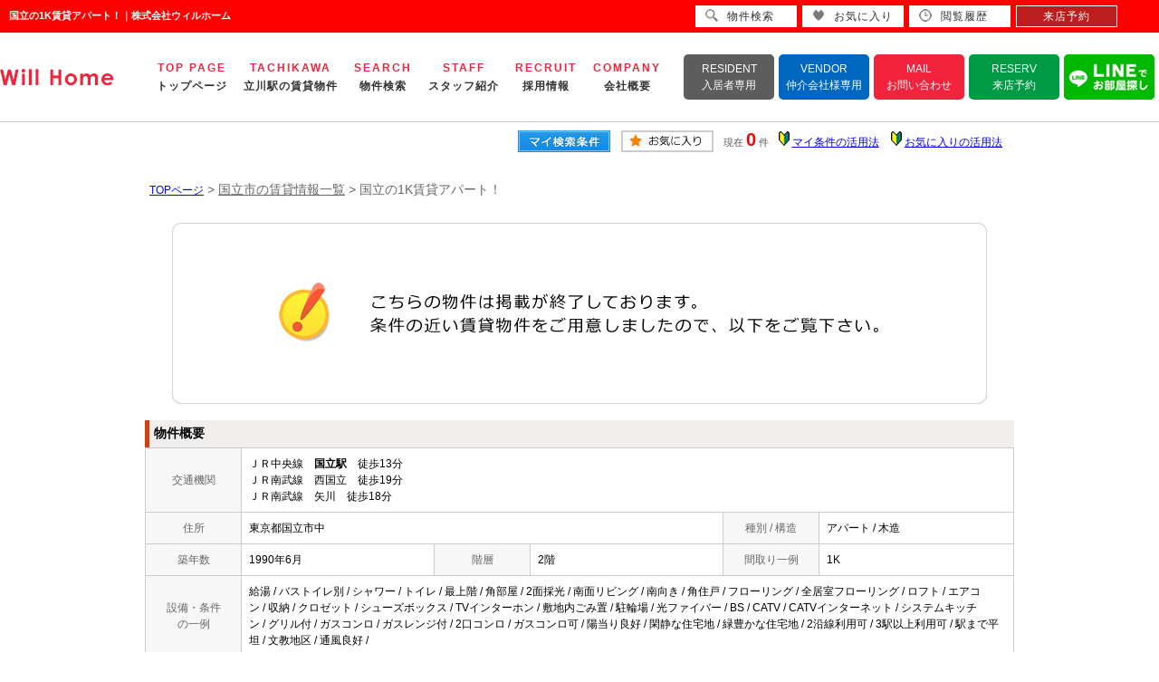

--- FILE ---
content_type: text/html; charset=Shift_JIS
request_url: https://www.willhome-tachikawa.com/s_r_27333/
body_size: 5314
content:
<html>
<head>
<!-- Google Tag Manager -->
<script>(function(w,d,s,l,i){w[l]=w[l]||[];w[l].push({'gtm.start':
new Date().getTime(),event:'gtm.js'});var f=d.getElementsByTagName(s)[0],
j=d.createElement(s),dl=l!='dataLayer'?'&l='+l:'';j.async=true;j.src=
'https://www.googletagmanager.com/gtm.js?id='+i+dl;f.parentNode.insertBefore(j,f);
})(window,document,'script','dataLayer','GTM-MPR2LS7');</script>
<!-- End Google Tag Manager -->
<meta http-equiv="Content-Type" content="text/html; charset=Shift_JIS">
<meta http-equiv="Content-Script-Type" content="text/javascript">
<meta http-equiv="Content-Style-Type" content="text/css">
<title>国立の1K賃貸アパート！｜株式会社ウィルホーム</title>

<meta name="description" content="国立の1K賃貸アパート！立川の賃貸アパートなら株式会社ウィルホームまでお気軽にご相談ください。">

<meta name="keywords" content="国立,賃貸,アパート,1K,株式会社ウィルホーム">

<link rel="stylesheet" href="/css/base.css" type="text/css">
<link rel="stylesheet" href="/css/common.css" type="text/css">
<!--Fonticon start !!no touch!!-->
<link href="https://use.fontawesome.com/releases/v5.0.13/css/all.css" rel="stylesheet">
<!--Fonticon end !!no touch!!-->
<script src="/analysis/analyze_js.php" type="text/javascript"></script>
<meta name="viewport" content="width=1200">
<meta http-equiv="X-UA-Compatible" content="IE=edge">
<script type="text/javascript" src="/js/smart.js"></script>
<!--メインメニュー展開 start-->
<link href="/css/h_menu.css" rel="stylesheet">
<link rel="icon" href="/favicon.ico">
<script src="//ajax.googleapis.com/ajax/libs/jquery/1.9.1/jquery.min.js"></script>
<script src="/js/h_menu.js"></script>
<!--メインメニュー展開 ここまで-->
<link rel="stylesheet" href="/thumbnail.css" type="text/css">
<script type="text/javascript" src="http://code.jquery.com/jquery-1.10.2.min.js"></script>
<script type="text/javascript" src="/js/jQueryAutoHeight.js"></script>
<script type="text/javascript">
	jQuery(function($){
	    $('.rireki_block ul').autoHeight({column:5});
	});
</script>
<script type="text/javascript" src="/js/search_new.js"></script>
<script type="text/javascript" src="/js/thumbnail.js"></script>

<script type="text/javascript" src="http://maps.google.com/maps/api/js?key=AIzaSyDug9shDbauqRkUdIY4hKE7nTfDD67ORDg&sensor=false&libraries=panoramio"></script>
<script type="text/javascript" src="/js/google_map.js"></script>
<script type="text/javascript">
var lat = 35.6938975;
var lng = 139.4390049;
var icon = "/img/gicon1.gif";
var shadow = "http://maps.google.co.jp/mapfiles/ms/icons/msmarker.shadow.png";
var title = "";
$(function() {
	initialize_map();
	panoramio_set();
	$('#mail_conf').click(function(){
		$('#mail_conf_form').submit();
		return false;
	});
});
</script>

<!-- #5781 問合せ用 -->
<script src="http://ajax.googleapis.com/ajax/libs/jquery/1.7/jquery.min.js"></script>
<script defer src="/js/rooms_inquiry.js"></script>
<script type="text/javascript">
function MailSubmit() {
	return rooms.inquiry.check();
}
</script>
<!-- /#5781 問合せ用 -->
<script src="/js/jquery.1.5.2.min.js" type="text/javascript" charset="utf-8"></script>
<script src="/js/jquery.cookie.js" type="text/javascript" charset="UTF-8"></script>
<script src="/js/change_mode.js" type="text/javascript" charset="utf-8"></script>
<script type="text/javascript" src="/js/smart.js"></script>
</head>
<body>
<!-- Google Tag Manager (noscript) -->
<noscript><iframe src="https://www.googletagmanager.com/ns.html?id=GTM-MPR2LS7"
height="0" width="0" style="display:none;visibility:hidden"></iframe></noscript>
<!-- End Google Tag Manager (noscript) -->



<div align="center"><h1>国立の1K賃貸アパート！｜株式会社ウィルホーム</h1></div>

	<span id="view_smart"><a href="/s_r_27333/" id="show_smart"><img src="/img/sh.jpg"></a></span>
	<span id="view_pc"><a href="/index.html" id="show_pc">PC</a></span>

<!--header -->
<div class="h_wrap">
 <a class="h_logo" href="/index.html"><img src="/img/renewal/common/header/h_logo.jpg" alt="立川でのお部屋探しはウィルホームへ"></a>
 <div class="h_right">
  <ul class="h_nav">
   <li><a href="/index.html">TOP PAGE<br><span>トップページ</span></a></li>
   <li><a href="/list/1-3/0-243/">TACHIKAWA<br><span>立川駅の賃貸物件</span></a></li>
   <li><a href="/search.php">SEARCH<br><span>物件検索</span></a></li>
   <li><a href="/staff/">STAFF<br><span>スタッフ紹介</span></a></li>
   <li><a href="/recruit/">RECRUIT<br><span>採用情報</span></a></li>
   <li><a href="/company/">COMPANY<br><span>会社概要</span></a></li>
  </ul>
  <ul class="h_btn">
   <li><a href="/customer/" target="_blank">RESIDENT<br><span>入居者専用</span></a></li>
   <li><a href="/pdf/" target="_blank">VENDOR<br><span>仲介会社様専用</span></a></li>
   <li><a href="/inquiry.php">MAIL<br><span>お問い合わせ</span></a></li>
   <li><a href="http://chat.willhome-tachikawa.com/reserve_regist/" target="_blank">RESERV<br><span>来店予約</span></a></li>
   <li><a href="/line/" target="_blank"><img src="/img/h_line_btn.png" alt="LINEでお部屋探し"></a></li>
  </ul>
 </div>
</div>

<!--header end -->


<div class="container">
<a name="top"></a>
<table width="960" border="0" align="center" cellpadding="5" cellspacing="0">
    <tr>
        <td height="28"><table width="550" align="right" cellpadding="2" cellspacing="2">
          <tr>
            <td align="center"><a href="../my_search.php"><img src="../img/sho-my.png" /></a></td>
            <td align="center"><a href="../favorite.php"><img src="../img/sho-kento-l.png" /></a></td>
            <td align="center"><font class="f11g">現在</font> <font class="f-kensu">0</font> <font class="f11g">件</font></td>
            <td align="center"><img src="../img/wakaba.gif" /> <a href="../mysearch/index.html" target="_blank">マイ条件の活用法</a></td>
            <td align="center"><img src="../img/wakaba.gif" /> <a href="../favorite/index.html" target="_blank">お気に入りの活用法</a></td>
          </tr>
        </table></td>
  </tr>
  <tr>
    <td align="left"><p class="pan"><a href="/">TOPページ</a> > <a href="/list/1-4/0-707/"><font class="pan">国立市の賃貸情報一覧</font></a> > <font class="pan"> 国立の1K賃貸アパート！</font></p></td>
  </tr>
</table>
<table width="960" border="0" cellspacing="0" align="center">
  <tr>
  <td align="center"><!--form name="form1" method="get" action="../mail.php" onSubmit="return countCheck()"-->
    <table width="960" border="0" align="center" cellpadding="0" cellspacing="0">
  <tr>
    <td height="28" align="center" valign="top"><div align="center"><br />
      <img src="/img/closed.jpg" /><br />
      <br />
    </div>
      <table width="960" border="0" align="center" cellpadding="0" cellspacing="0">
        <tr>
          <td height="30" class="sho_title"><h3>物件概要</h3></td>
        </tr>
      </table>
      <table width="960" border="0" align="center" cellpadding="8" cellspacing="0" class="sho_koumoku">
        <tr bgcolor="#FFFFFF">
          <th width="10%" height="20" align="center" scope="row">交通機関</th>
          <td height="20" colspan="5">ＪＲ中央線　<strong>国立駅</strong>　徒歩13分<br />
             
            ＪＲ南武線　西国立　徒歩19分 <br />
            
             
            ＪＲ南武線　矢川　徒歩18分 <br />
            
            <!-- 
            -　-　徒歩18分 <br />
            -->
            <!-- 
            -　-　-
            --></td>
        </tr>
        <tr>
          <th width="10%" height="20" align="center" scope="row">住所</th>
          <td height="20" colspan="3">東京都国立市中</td>
          <th width="10%" height="20" align="center" scope="row">種別 / 構造</th>
          <td width="20%" height="20">アパート / 木造
            <!--東京都国立市中2丁目--></td>
        </tr>
        <tr>
          <th height="20" align="center" scope="row">築年数</th>
          <td width="20%" height="20">1990年6月</td>
          <th width="10%" height="20" align="center" scope="row">階層</th>
          <td width="20%" height="20">2階</td>
          <th height="20" align="center" scope="row">間取り一例</th>
          <td height="20">1K</td>
        </tr>
        <tr>
          <th height="20" align="center" scope="row">設備・条件<br />
            の一例</th>
          <td height="20" colspan="5">給湯&nbsp;/&nbsp;バストイレ別&nbsp;/&nbsp;シャワー&nbsp;/&nbsp;トイレ&nbsp;/&nbsp;最上階&nbsp;/&nbsp;角部屋&nbsp;/&nbsp;2面採光&nbsp;/&nbsp;南面リビング&nbsp;/&nbsp;南向き&nbsp;/&nbsp;角住戸&nbsp;/&nbsp;フローリング&nbsp;/&nbsp;全居室フローリング&nbsp;/&nbsp;ロフト&nbsp;/&nbsp;エアコン&nbsp;/&nbsp;収納&nbsp;/&nbsp;クロゼット&nbsp;/&nbsp;シューズボックス&nbsp;/&nbsp;TVインターホン&nbsp;/&nbsp;敷地内ごみ置&nbsp;/&nbsp;駐輪場&nbsp;/&nbsp;光ファイバー&nbsp;/&nbsp;BS&nbsp;/&nbsp;CATV&nbsp;/&nbsp;CATVインターネット&nbsp;/&nbsp;システムキッチン&nbsp;/&nbsp;グリル付&nbsp;/&nbsp;ガスコンロ&nbsp;/&nbsp;ガスレンジ付&nbsp;/&nbsp;2口コンロ&nbsp;/&nbsp;ガスコンロ可&nbsp;/&nbsp;陽当り良好&nbsp;/&nbsp;閑静な住宅地&nbsp;/&nbsp;緑豊かな住宅地&nbsp;/&nbsp;2沿線利用可&nbsp;/&nbsp;3駅以上利用可&nbsp;/&nbsp;駅まで平坦&nbsp;/&nbsp;文教地区&nbsp;/&nbsp;通風良好&nbsp;/&nbsp;</td>
        </tr>
      </table>

<div class="koda_list_wrap">
  <div class="sho_title2"><h3>こだわり条件から国立市の物件を探す</h3></div>
  <div class="area_zokusei_link"><ul><li><a href="/list/1-4-6/0-707-1_1/">国立市+給湯</a></li><li><a href="/list/1-4-6/0-707-1_2/">国立市+バストイレ別</a></li><li><a href="/list/1-4-6/0-707-1_4/">国立市+シャワー</a></li><li><a href="/list/1-4-6/0-707-1_525/">国立市+トイレ</a></li><li><a href="/list/1-4-6/0-707-6_17/">国立市+システムキッチン</a></li><li><a href="/list/1-4-6/0-707-6_25/">国立市+グリル付</a></li><li><a href="/list/1-4-6/0-707-6_234/">国立市+ガスコンロ</a></li><li><a href="/list/1-4-6/0-707-6_235/">国立市+ガスレンジ付</a></li><li><a href="/list/1-4-6/0-707-6_236/">国立市+2口コンロ</a></li><li><a href="/list/1-4-6/0-707-6_492/">国立市+ガスコンロ可</a></li><li><a href="/list/1-4-6/0-707-2_26/">国立市+最上階</a></li><li><a href="/list/1-4-6/0-707-2_29/">国立市+角部屋</a></li><li><a href="/list/1-4-6/0-707-2_30/">国立市+2面採光</a></li><li><a href="/list/1-4-6/0-707-2_60/">国立市+南面リビング</a></li><li><a href="/list/1-4-6/0-707-2_203/">国立市+南向き</a></li><li><a href="/list/1-4-6/0-707-2_206/">国立市+角住戸</a></li><li><a href="/list/1-4-6/0-707-3_81/">国立市+フローリング</a></li><li><a href="/list/1-4-6/0-707-3_83/">国立市+全居室フローリング</a></li><li><a href="/list/1-4-6/0-707-3_85/">国立市+ロフト</a></li><li><a href="/list/1-4-6/0-707-3_490/">国立市+エアコン</a></li><li><a href="/list/1-4-6/0-707-4_109/">国立市+収納</a></li><li><a href="/list/1-4-6/0-707-4_110/">国立市+クロゼット</a></li><li><a href="/list/1-4-6/0-707-4_113/">国立市+シューズボックス</a></li><li><a href="/list/1-4-6/0-707-5_130/">国立市+TVインターホン</a></li><li><a href="/list/1-4-6/0-707-5_135/">国立市+敷地内ごみ置</a></li><li><a href="/list/1-4-6/0-707-5_136/">国立市+駐輪場</a></li><li><a href="/list/1-4-6/0-707-5_140/">国立市+光ファイバー</a></li><li><a href="/list/1-4-6/0-707-5_142/">国立市+BS</a></li><li><a href="/list/1-4-6/0-707-5_143/">国立市+CATV</a></li><li><a href="/list/1-4-6/0-707-5_283/">国立市+CATVインターネット</a></li><li><a href="/list/1-4-6/0-707-8_172/">国立市+陽当り良好</a></li><li><a href="/list/1-4-6/0-707-8_173/">国立市+閑静な住宅地</a></li><li><a href="/list/1-4-6/0-707-8_176/">国立市+緑豊かな住宅地</a></li><li><a href="/list/1-4-6/0-707-8_183/">国立市+2沿線利用可</a></li><li><a href="/list/1-4-6/0-707-8_184/">国立市+3駅以上利用可</a></li><li><a href="/list/1-4-6/0-707-8_188/">国立市+駅まで平坦</a></li><li><a href="/list/1-4-6/0-707-8_198/">国立市+文教地区</a></li><li><a href="/list/1-4-6/0-707-8_430/">国立市+通風良好</a></li><li><a href="/list/1-4-6/0-707-10_375/">国立市+全居室洋室</a></li><li><a href="/list/1-4-6/0-707-11_416/">国立市+室内洗濯置</a></li><li><a href="/list/1-4-6/0-707-11_521/">国立市+室内洗濯機置き場</a></li><li><a href="/list/1-4-6/0-707-12_446/">国立市+礼金1ヶ月</a></li><li><a href="/list/1-4-6/0-707-12_532/">国立市+２Ｆ以上</a></li></ul></div>
</div>

<div class="latest_keyword_wrap">
  <div class="sho_title2"><h3>最近検索した条件一覧</h3></div>
  
</div>

      <br />
      <table width="960" border="0" align="center" cellpadding="5" cellspacing="0" class="sho_head">
        <tr>
          <td height="100" scope="row"><table width="98%" border="0" align="center" cellpadding="10" cellspacing="0">
            <tr>
              <td colspan="3" valign="bottom" scope="row"><img src="/img/hp.gif" alt="ホームページを見てと伝えてください" /></td>
            </tr>
            <tr>
              <td valign="bottom" scope="row"><span class="yachin">株式会社ウィルホーム</span><br />
                <span class="f13b">〒190-0023 <br />
                  東京都立川市柴崎町2-1-5　立川龍生堂ビル４階</span></td>
              <td scope="row"><span class="tel">TEL : 042-521-6330</span><br />
                お問合わせNO：<img src="/img/rhs.gif" /><span class="f13b">33822A</span></td>
              <td scope="row"><p class="f13b">空室情報の確認や詳細を知りたい方<br />
                お問合せはお気軽にお問合せください！</p></td>
            </tr>
          </table>
            <table width="100%" border="0" cellpadding="5" cellspacing="0">
              <tr>
                <td width="260" align="left"></td>
              </tr>
          </table></td>
      </table></td>
  </tr>
  <tr>
    <td height="28" align="right" valign="top">
      <br />
    <input type="hidden" name="sel_room_id2" value="37661" /></td>
  </tr>
  <tr><td><table width="800" border="0" align="center" cellpadding="10" cellspacing="10">
  <tr>
    <td align="right" scope="row"><a href="/favorite.php"><img src="/img/f-fav.jpg" width="260" height="60" /></a></td>
    <td align="left"><a href="/search.php"><img src="/img/f-search.jpg" width="260" height="60" /></a></td>
    <td align="left"><a href="/inquiry.php"><img src="/img/f-inq.jpg" width="260" height="60" /></a></td>
  </tr>
</table></td></tr>
</table>
 
    <!--/form-->
  <tr>
    <td height="30" colspan="2" align="right"><a href="#top">▲ページのTOPへ戻る</a></td>
    </tr>
</table>
<br>
</td>
</tr>
</table>
</div><!--container=end-->


<!--footer -->
    <div class="f_inner">
        <div class="f_left"><a href="/index.html"><img src="/img/renewal/common/footer/f_logo.png" alt="立川でのお部屋探しはウィルホームへ"></a>
            <p>〒190-0023<br>
                東京都立川市柴崎町2-1-5　立川龍生堂ビル４階<br>
                営業時間 10:00～18:30<br>
                定休日 毎週水曜日<br>
                （１月～３月までは無休で営業しております）</p>
            <ul class="f_btn">
                <li><a href="/inquiry.php">MAIL<br><span>お問い合わせ</span></a></li>
                <li><a href="http://chat.willhome-tachikawa.com/reserve_regist/" target="_blank">RESERV<br><span>来店予約</span></a></li>
            </ul>
        </div>
        <div class="f_right">
            <div class="f_part">
                <p>Home</p>
                <ul>
                    <li>・<a href="/index.html">トップページ</a></li>
                    <li>・<a href="/company/">会社概要</a></li>
                    <li>・<a href="/staff/">スタッフ紹介</a></li>
                    <li>・<a href="/voice/">お客様の声</a></li>
                    <li>・<a href="/owner/">オーナー様へ</a></li>
                    <li>・<a href="/recruit/">採用情報</a></li>
                    <li>・<a href="/inquiry.php">お問い合わせ</a></li>
                    <li>・<a href="/pdf/">各種書類ダウンロード</a></li>
                    <li>・<a href="/privacy/">個人情報の取扱いについて</a></li>
                </ul>
            </div>

            <div class="f_part">
                <p>Search</p>
                <ul>
                    <li>・<a href="/search.php">物件検索</a></li>
                    <li>・<a href="/school_list.php">学区検索</a></li>
                    <li>・<a href="/list/1-5/0-1/index.html">アパート</a></li>
                    <li>・<a href="/list/1-5/0-2/index.html">マンション</a></li>
                    <li>・<a href="/list/1-5/0-3/index.html">一戸建て</a></li>
                    <li>・<a href="/list/1-5/0-5/index.html">事務所</a></li>
                    <li>・<a href="/list/1-5/0-4/index.html">テナント</a></li>
                </ul>
            </div>

            <div class="f_part">
                <p>Station</p>
                <ul>
                    <li>・<a href="/list/1-3/0-243/index.html">立川駅の賃貸物件</a></li>
                    <li>・<a href="/list/1-3/0-768/index.html">国立駅の賃貸物件</a></li>
                    <li>・<a href="/list/1-3/0-769/index.html">日野駅の賃貸物件</a></li>
                    <li>・<a href="/list/1-3/0-770/index.html">豊田駅の賃貸物件</a></li>
                </ul>
            </div>

            <div class="f_part">
                <p>Madori</p>
                <ul>
                    <li>・<a href="/list/1-8-8/0-0-1/index.html">1R/1K</a></li>
                    <li>・<a href="/list/1-8-8-8/0-1-2-3/index.html">1K/1DK/1LDK</a></li>
                    <li>・<a href="/list/1-8-8-8/0-4-5-6/index.html">2K/2DK/2LDK</a></li>
                    <li>・<a href="/list/1-8-8-8/0-7-8-9/index.html">3K/3DK/3LDK</a></li>
                    <li>・<a href="/list/1-8-8-8-8/0-10-11-12-13/index.html">4K～</a></li>
                </ul>
            </div>

            <div class="f_part">
                <p>Other</p>
                <ul>
                    <li>・<a href="/list/1-6/0-12_588/index.html">ペット可</a></li>
                    <li>・<a href="/list/1-6/0-12_532/index.html">２階以上</a></li>
                    <li>・<a href="/list/1-6/0-2_29/index.html">角部屋</a></li>
                    <li>・<a href="/list/1-6/0-9_320/index.html">デザイナーズ</a></li>
                </ul>
            </div>
        </div>
    </div>

<div class="new_header smart_off">
  <div class="new_header_inner">
    <div class="new_header_menu">
      <ul>
       <li><a href="/search.php"><img src="/img/new_header_icon_search.png" alt="検索アイコン">物件検索</a></li>
       <li><a href="/favorite.php"><img src="/img/new_header_icon_favorite.png" alt="お気に入りアイコン">お気に入り</a></li>
       <li><a href="/footprint/"><img src="/img/new_header_icon_rireki.png" alt="履歴アイコン">閲覧履歴</a></li>
       <li class="logout_show" style="display: list-item;"><a href="http://chat.willhome-tachikawa.com/reserve_regist/" target="_blank">来店予約</a></li>
      </ul>
    </div>
  </div>
</div>

<script>
$(function(){
    var ua = navigator.userAgent;
    if((ua.indexOf('iPhone') > 0) || ua.indexOf('iPod') > 0 || (ua.indexOf('Android') > 0 && ua.indexOf('Mobile') > 0)){
        $('head').prepend('<meta name="viewport" content="width=device-width,initial-scale=1">');
    } else {
        $('head').prepend('<meta name="viewport" content="width=1200">');
    } 
});
</script>
<!--footer end -->

<!--<br>
<br><div align="center"><input type="button" value="閉じる" onClick="window.close()"></div><br>-->
<form name="form2" method="get" action="../mail.php">
  <input type="hidden" name="room_id">
</form>
<script type="text/javascript" src="../js/shosai.js"></script>





</body>
</html>

--- FILE ---
content_type: text/css
request_url: https://www.willhome-tachikawa.com/css/common.css
body_size: 5720
content:
@charset "shift_jis";

@media screen and (min-width: 769px) {
 /* CSS Document */

 /* ----------------------------------------------------
　body この記述は消さないでください！
  背景の色替えなどが必要な時に修正
---------------------------------------------------- */

 body {
  color: #000000;
  font-size: 12px;
  font-weight: normal;
  line-height: 18px;
  text-align: left;
  background: #FFFFFF;
  margin: 35px 0px 0px 0px;
  padding: 0;
  font-family: 'Arial', '游ゴシック', YuGothic, 'ヒラギノ角ゴ Pro', 'Hiragino Kaku Gothic Pro', 'メイリオ', 'Meiryo', sans-serif;
  -webkit-text-size-adjust: 100%;
 }



 /* ----------------------------------------------------
　header 固定 この記述は消さないでください！
  PCヘッダー固定用。色変更したいときはnew_headerのバックグラウンドを変更
---------------------------------------------------- */

 h1 {
  color: #fff;
  font-size: 11px;
  text-align: left;
  width: 55%;
  line-height: 35px;
  padding-left: 10px;
  float: left;
  position: fixed;
  top: 0;
  z-index: 150;
  margin: 0;
  overflow: hidden;
  white-space: nowrap;
  text-overflow: ellipsis;
 }

 .new_header {
  background-color: #ff0000;
  width: 100%;
  height: 36px;
  position: fixed;
  top: 0;
  z-index: 100;
 }

 .new_header_inner {
  width: 1200px;
  margin: 0 auto;
  overflow: auto;
 }

 .new_header_icon {
  float: left;
  margin: 8px 0 0 0;
 }

 .new_header_menu {
  float: right;
  margin-top: 6px;
 }

 .new_header_menu ul {
  margin: 0;
  padding: 0;
  overflow: hidden;
 }

 .new_header_menu li {
  width: 110px;
  list-style-type: none;
  background-color: #ffffff;
  float: left;
  padding: 0;
  margin-right: 6px;
  border: 1px solid #fff;
 }

 .new_header_menu li:nth-child(4),
 .new_header li:nth-child(5) {
  background-color: #bc1e1e;
 }

 .new_header_menu li:nth-child(4) a,
 .new_header li:nth-child(5) a {
  color: #ffffff;
  text-align: center;
 }

 .new_header_menu a {
  color: #303030;
  text-decoration: none;
  display: block;
  padding: 3px 10px;
  height: 16px;
  line-height: 16px;
  font-size: 12px;
  letter-spacing: 1px;
 }

 .new_header_menu a img {
  float: left;
  margin: 0px 10px 0px 0px;
 }

 .new_header_icon:hover,
 .new_header_menu li:hover {
  filter: alpha(opacity=70);
  -moz-opacity: 0.7;
  opacity: 0.7;
 }

 /*-------------------------------------------------------------------
  ここから下を全削除後、各サイトの共通テンプレート
  ヘッダーフッターサイドバーなどで使用するcssを記載してください
  サイドバーのcssをそのまま使いたいとかであればうまく利用してください。
-------------------------------------------------------------------*/

 /*ヘッダーとフッター*/
 div.header {
  width: 100%;
  /*	background:url("../img/common/header_bg.png") repeat-x; */
  background-position: bottom;
  background-color: #fff;
  border-bottom: 2px solid #ccc;
 }

 /* div.header img{
	margin:30px 0px 0px 0px;
} */


 div.navi {
  width: 100%;
  height: 45px;
  background: #FFE8C4;
  margin: 0px 0px 0px 0px;
  padding: 0px 0px 0px 0px;
 }

 div.navi ul {
  width: 800px;
  margin: 0px auto;
  padding: 0px 0px 0px 0px;
 }

 div.navi ul li {
  list-style: none;
  float: left;
 }

 div.navi ul li a {
  color: #402000;
  width: 195px;
  line-height: 45px;
  text-decoration: none;
  text-align: center;
  display: block;
  -webkit-transition: 0.3s ease-in-out;
  -moz-transition: 0.3s ease-in-out;
  -o-transition: 0.3s ease-in-out;
  transition: 0.3s ease-in-out;
 }

 div.navi ul li a:hover {
  background: #FFC977;
  -webkit-transition: 0.3s ease-in-out;
  -moz-transition: 0.3s ease-in-out;
  -o-transition: 0.3s ease-in-out;
  transition: 0.3s ease-in-out;
 }

 .footlogo {
  width: 440px;
  height: 80px;
  text-align: left;
  float: left;
 }

 .footright {
  display: block;
  width: 520px;
  margin: 0 0 0 450px;
  padding: 0;
  text-align: right;
 }

 .footmenu {
  text-align: right;
  width: 520px;
  margin: 0;
  padding: 15px 0 0 0;
 }

 .footmenu ul {
  margin: 0;
  padding: 0;
  list-style: none;
  text-align: right;
 }

 .footmenu ul li {
  display: block;
  float: left;
  margin: 0 0 0 10px;
  padding: 0;
  color: #FFFFFF;
  line-height: 18px;
  font-size: 13px;
  font-weight: bold;
  font-family: "メイリオ";

 }

 .footmenu ul li a {
  color: #000000;
 }

 .footmenu ul li a:link {
  color: #000000;
  text-decoration: none;
 }

 .footmenu ul li a:hover {
  color: #000000;
  text-decoration: underline;
 }

 p.bukken_joho {
  font-size: 12px;
  margin: 0px;
  padding: 0px;
 }

 .f_nav04 {
  width: 100%;
  border-top: 2px solid #042455;
  /*★フッター上部の枠色*/
 }

 .f_nav04 .f_company_wrap {
  width: 100%;
  background: #FFF;
  /*★上部の背景色*/
 }

 .f_nav04 .f_company {
  width: 1000px;
  margin: 0px auto;
  padding: 25px 0px 15px 20px;
  text-align: left;
  overflow: hidden;
 }

 .f_nav04 .f_info {
  float: left;
  background-color: #F4F4F4;
  width: 600px;
 }

 .f_info_title {
  font-size: 14px;
  margin-top: 10px;
  font-weight: bold;
 }

 .f_info_img {
  width: 600px;
  margin-top: -20px;
 }

 .f_info_text {
  font-size: 18px;
  font-weight: bold;
  padding: 10px 0px 10px 10px;
  border-bottom: 1px solid #CCCCCC;
 }

 .f_info_text2 {
  font-size: 10px;
  padding: 5px 0px 5px 5px;
  line-height: 17px;
  font-weight: bold;
 }

 .f_info_text2 span {
  font-size: 14px;
  font-weight: bold;
 }

 .f_nav04 .f_inq {
  float: right;
  width: 320px;
  padding: 0 20px;
  border-width: 0px 1px;
 }

 .f_nav04 .f_inq ul {
  margin: 0;
  padding: 0;
  list-style: none;
 }

 .f_nav04 .f_inq ul li {
  margin: 5px 0;
 }

 .f_inq ul li a {
  display: block;
 }

 #f_tel {
  width: 320px;
  height: 125px;
  background-image: url(/img/common/f_tel.jpg);
  text-align: center;
  font-weight: bold;
 }

 .f_tel01 {
  font-size: 18px;
  line-height: 40px;
  display: block;
 }

 .f_tel02 {
  font-size: 12px;
  line-height: 22px;
  display: block;

 }

 .f_tel04 {
  font-size: 30px;
  color: #FF0015;
  display: block;
  line-height: 35px;

 }

 .f_tel05 {
  font-size: 12px;
  line-height: 22px;
  display: block;

 }

 #f_inq_buttun {
  width: 320px;
  height: 50px;
  color: #000;
  text-align: center;
  line-height: 50px;
  font-weight: bold;
  text-decoration: none;
  background-color: #DBECFF;
 }

 #f_inq_buttun a {
  text-decoration: none;
 }


 #f_access {
  width: 320px;
  height: 50px;
  color: #000;
  text-align: center;
  line-height: 50px;
  font-weight: bold;
  text-decoration: none;
  background-color: #DBECFF;
 }

 #f_access a {
  text-decoration: none;
 }

 .f_nav04 .f_middle_wrap {
  width: 100%;
  background: #FFF;
  /*★中部の背景色*/
 }

 .f_nav04 .f_middle {
  width: 1000px;
  margin: 0px auto;
  padding: 25px 0 0 0;
  text-align: left;
  position: relative;
 }

 .f_nav04 .f_tx {
  width: 800px;
  padding: 0 0 15px 0;
  overflow: hidden;
  border-bottom: 1px solid #CCCCCC;
 }

 .f_nav04 .f_logo {
  float: left;
 }

 .f_nav04 .f_tx span {
  display: block;
  font-size: 14px;
  font-weight: bold;
  margin-top: 10px;
  margin-bottom: 10px;
 }

 .f_nav04 .f_tx p {
  float: right;
  width: 340px;
  margin: 0px;
  font-size: 12px;
 }

 .f_nav04 .f_menu {
  padding: 25px 0;
 }

 .f_nav04 .f_menu ul {
  margin: 0;
  padding: 0;
  font-size: 12px;
  list-style: none;
  overflow: hidden;
  border-left: 1px solid #AAAAAA;
 }

 .f_nav04 .f_menu ul li {
  float: left;
  border-right: 1px solid #AAAAAA;
 }

 .f_nav04 .f_menu ul li a {
  display: block;
  padding: 0 15px;
  color: #555555;
  text-decoration: none;
 }

 .f_nav04 .f_menu ul li a:hover {
  color: #999999;
 }

 .f_nav04 .f_qr {
  position: absolute;
  top: 25px;
  right: 50px;
 }

 .f_nav04 .f_search_wrap {
  width: 100%;
  color: #FFFFFF;
  padding: 15px 0;
  background: #FF6470;
  /*★下部（メニュー部分）の背景色*/
 }

 .f_nav04 .f_search {
  width: 1000px;
  margin: 0 auto;
  overflow: hidden;
  font-size: 12px;
 }

 .f_nav04 .f_search ul {
  margin: 0;
  padding: 0;
  list-style: none;
  border-left: 1px solid #FFFFFF;
  overflow: hidden;
 }

 .f_nav04 .f_search ul li {
  float: left;
  width: 110px;
  border-right: 1px solid #FFFFFF;
  text-align: center;
 }

 .f_nav04 .f_search ul li a {
  display: block;
  color: #FFFFFF;
  text-decoration: none;
 }

 .f_nav04 .f_search ul li a:hover {
  color: #CCCCCC;
 }

 .f_nav04 .f_copyright {
  font-size: 11px;
  text-align: center;
  color: #FFFFFF;
  line-height: 40px;
  background: #FF0016;
  /*★コピーライト背景色*/
 }

 /* ----------------------------------------
　side
---------------------------------------- */

 /*検索 共通*/
 .s_search {
  width: 196px;
  margin: 0 auto 20px;
  border: 1px solid #CCCCCC;
 }

 .s_search h2 {
  color: #FFFFFF;
  /*★見出し文字色*/
  margin: 2px;
  font-size: 16px;
  font-weight: bold;
  line-height: 40px;
  text-align: center;
  background: #555;
  /*★見出し背景色*/
 }

 .s_search ul {
  margin: 8px 5px;
  padding: 0;
  list-style: none;
 }

 .s_search ul li {
  line-height: 35px;
  margin-bottom: 3px;
  text-indent: 10px;
  background: #F0F0F0;
  /*★以下、背景色 #F5F5F5→#F0F0F0 を各ブラウザで指定*/
  background: -webkit-gradient(linear, left top, left bottom, from(#F5F5F5), to(#F0F0F0));
  /* Webkit系 */
  background: -moz-linear-gradient(top, #F5F5F5, #F0F0F0);
  /* Mozilla系 */
  background: -ms-linear-gradient(top, #F5F5F5, #F0F0F0);
  /* IE10+ */
  -ms-filter: "progid:DXImageTransform.Microsoft.gradient(startColorstr='#F5F5F5', endColorstr='#F0F0F0', GradientType=0)";
  /* IE8-9 */
  filter: progid:DXImageTransform.Microsoft.gradient(startColorstr='#F5F5F5', endColorstr='#F0F0F0', GradientType=0);
  /* IE5.5-7 */
 }

 .s_search ul li a {
  width: 99%;
  margin: auto;
  display: block;
  color: #555555;
  font-size: 14px;
  font-weight: bold;
  /* text-indent: 30px; */
  text-decoration: none;
  background: url(/tool/sample/side/img/common/s_search_icon.gif) 10px 50% no-repeat;
 }

 .s_search ul li a:hover {
  color: #000000;
  background: #DDDDDD url(/tool/sample/side/img/common/s_search_icon.gif) 10px 50% no-repeat;
  /*★hover背景色・アイコン画像*/
 }

 .s_search_txt {
  margin: 5px;
  font-size: 10px;
  line-height: 14px;
 }

 /*店舗情報*/
 .s_company {
  width: 198px;
  margin: 15px 0;
  border: 1px solid #CCCCCC;
 }

 .s_company h2 {
  color: #FFFFFF;
  /*★見出し文字色*/
  margin: 2px;
  font-size: 16px;
  font-weight: bold;
  line-height: 40px;
  text-align: center;
  background: #555;
  /*★見出し背景色*/
 }

 .s_company_inner {
  margin: 5px;
 }

 .s_company_inner p {
  clear: both;
 }

 .s_company_inner p span {
  display: block;
  font-size: 14px;
  font-weight: bold;
 }

 .s_company_btn-l,
 .s_company_btn_r {
  margin-bottom: 10px;
  background: #333;
  padding: 2px;
  color: #fff;
  width: 46%;
  text-align: center;
 }

 .s_company_btn-l a,
 .s_company_btn_r a {
  color: #fff;
  text-decoration: none;
  display: block;
 }

 .s_company_btn-l:hover,
 .s_company_btn_r:hover {
  background: #bbb;
 }


 .s_company_btn-l {
  float: left;
 }

 .s_company_btn_r {
  float: right;
 }

 .s_company_img {
  text-align: center;
 }

 /* ヘッダー幅いっぱいに*/
 #headerbg {
  background: #FF0000 url(../img/common/headbg2.jpg) left bottom repeat-x;
  width: 100%;
  margin: 0 auto;
  height: 110px;
 }

 /* ヘッダー*/
 #header {
  display: block;
  width: 980px;
  height: 110px;
  margin: 0 auto;
  padding: 0;
  text-align: left;
  background: #FF0000 url(../img/common/headbg.jpg) left bottom repeat-x;
 }

 #header_time {
  display: block;
  width: 980px;
  height: 14px;
  margin: 0 auto;
  padding-top: 8px;
  line-height: 14px;
  color: #333333;
  text-align: left;
  font-size: 11px;
  color: #FFFFFF;
  font-weight: normal;
  background: url(../img/common/top-info.png) right top no-repeat;
 }

 .headtxt h1 {
  display: block;
  width: 980px;
  margin: 0 auto;
  padding-top: 8px;
  line-height: 14px;
  color: #FFFFFF;
  text-align: left;
  font-size: 11px;
  color: #FFFFFF;
  font-weight: normal;
  background: url(../img/common/top-info.png) right top no-repeat;
 }

 .headlogo {
  width: 560px;
  text-align: left;
  float: left;
 }

 .headlogo a:hover img {
  opacity: 1.0;
 }

 .headright {
  display: block;
  width: 380px;
  margin: 0 0 0 590px;
  padding: 0;
  text-align: right;
 }

 .headmenu {
  text-align: right;
  width: 380px;
  margin: 0;
  padding: 15px 0 0 0;
 }

 .headmenu ul {
  margin: 0 0 0 15px;
  padding: 0;
  list-style: none;
  text-align: right;
 }

 .headmenu ul li {
  display: block;
  float: left;
  margin: 0 0 0 10px;
  padding: 0;
  color: #FFFFFF;
  line-height: 18px;
  font-size: 13px;
  font-weight: bold;
  font-family: "メイリオ", Meiryo, Osaka, "ＭＳ Ｐゴシック", "MS PGothic", sans-serif;

 }

 .headmenu ul li a {
  color: #FFFFFF;
 }

 .headmenu ul li a:link {
  color: #FFFFFF;
  text-decoration: none;
 }

 .headmenu ul li a:hover {
  color: #FFFFFF;
  text-decoration: underline;
 }

 .head_menu {
  height: 50px;
  background-color: #FF0000;
  display: block;
 }

 .head_menu ul {
  width: 980px;
  height: 50px;
  padding: 0px;
  margin: 0 auto;
 }

 .head_menu li {
  font-size: 13px;
  font-weight: bold;
  height: 38px;
  width: 130px;
  border-radius: 4px;
  margin-top: 5px;
  margin-right: 10px;
  line-height: 38px;
  text-align: left;
  text-indent: 33px;
  float: left;
  list-style: none;
  text-decoration: none;
  background-color: #FFF;
  display: block;
 }

 .head_menu a {
  color: #000;
  text-decoration: none;
 }

 .head_menu ul li a {
  display: block;
 }



 #navi1 {
  background-image: url(/img/common/navi1.png);
 }

 #navi2 {
  background-image: url(/img/common/navi2.png);
 }

 #navi3 {
  background-image: url(/img/common/navi3.png);
 }

 #navi4 {
  background-image: url(/img/common/navi4.png);
 }

 #navi5 {
  background-image: url(/img/common/navi5.png);
 }

 #navi6 {
  background-image: url(/img/common/navi6.png);
 }

 #navi7 {
  background-image: url(/img/common/navi7.png);
 }

 /*注意書き*/
 .t_tx p {
  padding: 10px;
  background: #F0F0F0;
  border: 1px solid #CCCCCC;
 }

 /*見出し*/
 .sample_ti {
  font-size: 25px;
  line-height: 50px;
  text-indent: 10px;
  margin: 50px 0 30px 0;
  border-bottom: 2px dashed #CCCCCC;
 }

 .sample_main h2 {
  margin: 30px 0 15px 0;
  padding: 0;
  line-height: 35px;
  text-align: left;
  text-indent: 15px;
  font-size: 16px;
  border-left: 5px solid #A59380;
  border-bottom: 1px solid #CCCCCC;
 }

 #t_code_wrap h3 {
  margin: 10px 0;
  color: #333333;
  font-size: 14px;
  font-weight: bold;
  text-indent: 20px;
  line-height: 30px;
  border: 1px dashed #AAAAAA;
  cursor: pointer;
 }

 #t_code_wrap h3:hover {
  background: #F0F0F0;

 }

 /*テキストエリア*/
 .t_code {
  margin: 15px auto;
  display: none;
 }

 .t_code p {
  text-align: left;
 }

 /*サンプルページへ*/
 .sample_link {
  margin: 15px 0;
 }

 .sample_link a {
  display: block;
  color: #FFFFFF;
  padding: 10px 0;
  text-align: center;
  text-decoration: none;
  font-size: 14px;
  background: #999999;
 }

 .sample_link a:hover {
  background: #A10E09;
 }

 /*戻る*/
 .sample_back {
  width: 1000px;
  margin: 20px auto;
  text-align: left;
 }

 /*****************　サンプルページ　********************/

 .header_sample {
  margin: 0 0 700px 0;
 }

 .header {
  width: 100%;
 }

 .header_sample h3 {
  margin: 500px 0 10px 0;
 }


 /*********************************************
　　h_navi01
*********************************************/

 .h_nav001 h1 {
  width: 100%;
  color: #FFFFFF;
  /*★h1の文字色*/
  font-size: 12px;
  font-weight: normal;
  margin: 0;
  padding: 0;
  text-align: center;
  line-height: 20px;
  background: #042455;
  /*★h1の背景色*/
 }

 .h_nav01 .header_inner {
  width: 1000px;
  margin: 0 auto;
  padding: 10px 0;
  overflow: hidden;
 }

 .h_nav01 .h_logo {
  width: 210px;
  float: left;
 }

 .h_nav01 .h_info {
  width: 610px;
  margin-left: 10px;
  float: left;
 }

 .h_nav01 .h_inq {
  width: 160px;
  float: right;
 }

 /*navi*/
 .h_nav01 .h_nav {
  width: 100%;
  background-color: #FF0000;

 }

 .footer f_nav01 {
  clear: both;
  /*width:980px;*/
  width: 100%;
  margin: 0 auto;
 }

 .f_ul {
  width: 1000px;
  height: 45px;
  list-style: none;
  margin: 0 auto;
  padding: 0;
  padding-top: 5px;
  padding-left: 20px;
  position: relative;
 }

 .f_ul li {
  float: left;
  width: 130px;
  /*★メニュー項目横幅（項目数により変更）*/
  height: 38px;
  margin-right: 12px;
  font-weight: bold;
  text-align: center;
 }

 .f_ul li:first-child {
  width: 130px;
   !important;
  /*★1番目の項目横幅（項目数により調節）*/
  height: 38px;
 }

 .f_ul li span {
  display: block;
  color: #000000;
  /*★メニュー文字色*/
  font-size: 10px;
  font-weight: normal;
  line-height: 15px;
 }

 .f_ul li a {
  display: block;
  color: #000000;
  padding: 10px 0;
  text-decoration: none;
 }

 .f_ul li a:hover {
  /*color:#CCCCCC;      ★メニューhover文字色*/
  /*background:#021735;★メニューhover背景色*/
 }

 .drop {
  background-image: url(/img/common/navi2.png);
 }


 .mainbg {
  width: 100%;
  background: url(/img/top/mainbg.jpg) left top;
  padding-bottom: 20px;
 }

 /*学区ページ崩れ修正 20200124*/
 .l-roomlist {
  width: 780px;
  float: left;
  margin-top: 30px;
 }

 .l-sidenavi {
  width: 200px;
  float: right;
  margin-left: 20px;
  margin-top: 30px;
 }

 .side_wrap {
  width: 190px;
  margin: 0 0 30px 0;
  font-family: 'Arial', '游ゴシック', YuGothic, 'ヒラギノ角ゴ Pro', 'Hiragino Kaku Gothic Pro', 'メイリオ', 'Meiryo', sans-serif;
 }

 .side_wrap .s_btn {}

 .side_wrap .s_btn a {
  display: block;
  width: 190px;
  height: 140px;
  box-sizing: border-box;
  border: 3px solid #f2233d;
  border-radius: 5px;
  text-align: center;
  text-decoration: none;
  padding: 25.5px 0;
  margin: 0 0 20px 0;
 }

 .side_wrap .s_btn img {}

 .side_wrap .s_btn p {
  text-decoration: none;
  color: #f2233d;
  font-size: 16px;
  line-height: 16px;
  font-weight: bold;
  margin: 7px 0 0 0;
 }

 .side_wrap .s_sr_inner {}

 .s_tl {
  text-align: center;
 }

 .s_tl h3 {
  color: #f2233d;
  font-size: 24px;
  line-height: 24px;
  margin-bottom: 10px;
  font-family: 'Century Gothic', 'Arial', '游ゴシック', YuGothic, 'ヒラギノ角ゴ Pro', 'Hiragino Kaku Gothic Pro', 'メイリオ', 'Meiryo', sans-serif;
 }

 .s_tl p {
  font-size: 14px;
  line-height: 14px;
  margin: 0;
 }

 .side_wrap .s_sr_inner ul {
  list-style: none;
  overflow: hidden;
  margin: 20px 0;
  padding: 0;
 }

 .side_wrap .s_sr_inner li {
  float: left;
  margin-right: 10px;
  margin-bottom: 10px;
 }

 .side_wrap .s_sr_inner li:nth-child(2n) {
  margin-right: 0;
 }

 .side_wrap .s_sr_inner li:nth-child(5) {
  margin-bottom: 0;
 }

 .side_wrap .s_sr_inner li:nth-child(6) {
  margin-bottom: 0;
 }

 .side_wrap .s_sr_inner a {
  display: block;
  width: 90px;
  height: 90px;
  text-align: center;
  text-decoration: none;
  color: #fff;
  font-size: 12px;
  line-height: 20px;
  padding: 25px 0;
  box-sizing: border-box;
 }

 .side_wrap .s_sr_inner li:nth-child(1) a {
  background: url(/img/renewal/common/side/s_sr01.jpg) no-repeat;
 }

 .side_wrap .s_sr_inner li:nth-child(2) a {
  background: url(/img/renewal/common/side/s_sr02.jpg) no-repeat;
 }

 .side_wrap .s_sr_inner li:nth-child(3) a {
  background: url(/img/renewal/common/side/s_sr03.jpg) no-repeat;
 }

 .side_wrap .s_sr_inner li:nth-child(4) a {
  background: url(/img/renewal/common/side/s_sr04.jpg) no-repeat;
 }

 .side_wrap .s_sr_inner li:nth-child(5) a {
  background: url(/img/renewal/common/side/s_sr05.jpg) no-repeat;
 }

 .side_wrap .s_sr_inner li:nth-child(6) a {
  background: url(/img/renewal/common/side/s_sr06.jpg) no-repeat;
 }

 .side_wrap .s_sr_inner li a:hover {}

 .side_wrap .s_sr_inner br {}

 .side_wrap .s_line01 a {
  padding: 35px 0;
 }

 .side_wrap .s_line01 a {}

 .side_wrap .s_sta_inner {
  background: url(/img/renewal/common/side/s_town_line.png) repeat-x;
  background-position: bottom;
  padding-bottom: 75px;
 }

 .side_wrap .s_sta_inner .s_tl {}

 .side_wrap .s_sta_inner h3 {}

 .side_wrap .s_sta_inner p {}

 .side_wrap .s_sta_inner ul {
  overflow: hidden;
  list-style: none;
  margin: 20px 0;
  padding: 0;
 }

 .side_wrap .s_sta_inner li {
  float: left;
  margin: 0 10px 10px 0;
 }

 .side_wrap .s_sta_inner li:nth-child(2n) {
  margin-right: 0;
 }

 .side_wrap .s_sta_inner li:nth-child(5) {
  margin-bottom: 0;
 }

 .side_wrap .s_sta_inner li:nth-child(6) {
  margin-bottom: 0;
 }

 .side_wrap .s_sta_inner li a {
  font-size: 16px;
  display: block;
  line-height: 16px;
  width: 90px;
  height: 50px;
  padding: 14px 0;
  box-sizing: border-box;
  border-radius: 5px;
  border: 3px solid #f2233d;
  text-align: center;
  color: #f2233d;
  text-decoration: none;
  brackground-color: transparent;
  background-size: 200% 100%;
  background-image: linear-gradient(to right, transparent 50%, #f2233d 50%);
  transition: background-position .3s cubic-bezier(0.19, 1, 0.22, 1) .1s, color .5s ease 0s, background-color .5s ease;
 }

 .side_wrap .s_sta_inner li a:hover {
  color: rgba(255, 255, 255, 1);
  background-color: #fff;
  background-position: -100% 100%;
 }

 .side_wrap .s_sta_inner li:nth-child(5) a {
  border: 3px solid #ec6941;
  color: #ec6941;
  text-decoration: none;
  brackground-color: transparent;
  background-size: 200% 100%;
  background-image: linear-gradient(to right, transparent 50%, #ec6941 50%);
  transition: background-position .3s cubic-bezier(0.19, 1, 0.22, 1) .1s, color .5s ease 0s, background-color .5s ease;
 }

 .side_wrap .s_sta_inner li:nth-child(5) a:hover {
  color: rgba(255, 255, 255, 1);
  background-color: #fff;
  background-position: -100% 100%;
 }

 .side_wrap .s_sta_inner li:nth-child(6) a {
  border: 3px solid #707070;
  color: #707070;
  text-decoration: none;
  brackground-color: transparent;
  background-size: 200% 100%;
  background-image: linear-gradient(to right, transparent 50%, #707070 50%);
  transition: background-position .3s cubic-bezier(0.19, 1, 0.22, 1) .1s, color .5s ease 0s, background-color .5s ease;
 }

 .side_wrap .s_sta_inner li:nth-child(6) a:hover {
  color: rgba(255, 255, 255, 1);
  background-color: #fff;
  background-position: -100% 100%;
 }


 .side_wrap .s_match {
  background: #f2233d;
  text-align: center;
  position: relative;
  padding: 20px 0;
  margin: 0 0 25px 0;
 }

 .side_wrap .s_match h3 {
  font-size: 16px;
  line-height: 24px;
  color: #fff;
  font-weight: bold;
  text-align: center;
 }

 .side_wrap .s_match br {}

 .side_wrap .s_match p {
  font-size: 12px;
  line-height: 24px;
  text-align: left;
  color: #fff;
  width: 160px;
  margin: 0 auto 90px auto;
 }

 .side_wrap .s_match a {
  display: block;
  font-size: 16px;
  line-height: 16px;
  color: #fff;
  border: 2px solid #fff;
  border-radius: 5px;
  width: 170px;
  box-sizing: border-box;
  height: 60px;
  padding: 20px 0;
  margin: 0 auto 0px auto;
  brackground-color: transparent;
  background-size: 200% 100%;
  background-image: linear-gradient(to right, transparent 50%, #FFF 50%);
  transition: background-position .3s cubic-bezier(0.19, 1, 0.22, 1) .1s, color .5s ease 0s, background-color .5s ease;
  font-weight: bold;
  text-decoration: none;
 }

 .side_wrap .s_match a:hover {
  color: #f2233d;
  background-color: #fff;
  background-position: -100% 100%;
 }


 .side_wrap .s_match_img {}

 .side_wrap .s_match_woman {
  position: absolute;
  bottom: 90px;
  right: 0;
 }

 .side_wrap .s_owner {}


 .side_wrap .s_owner_inner {
  box-sizing: border-box;
  width: 190px;
  border: 2px solid #000000;
  text-align: center;
  margin: 20px 0;
  padding: 10px 0;
 }

 .side_wrap .s_owner_inner img {}

 .side_wrap .s_owner_inner p {
  text-align: left;
  width: 180px;
  margin: 0 auto;
  font-weight: bold;
 }

 .side_wrap .s_owner_inner br {}

 .side_wrap .s_owner_inner a {
  display: block;
  font-size: 16px;
  line-height: 16px;
  color: #000000;
  border: 2px solid #000000;
  border-radius: 5px;
  width: 170px;
  box-sizing: border-box;
  height: 60px;
  padding: 20px 0;
  margin: 0 auto 0px auto;
  brackground-color: transparent;
  background-size: 200% 100%;
  background-image: linear-gradient(to right, transparent 50%, #000000 50%);
  transition: background-position .3s cubic-bezier(0.19, 1, 0.22, 1) .1s, color .5s ease 0s, background-color .5s ease;
  font-weight: bold;
  text-decoration: none;
 }

 .side_wrap .s_owner_inner a:hover {
  color: #fff;
  background-color: #000000;
  background-position: -100% 100%;
 }

 .side_wrap .s_owner_inner span {
  color: #f2233d;
  text-decoration: underline;
 }

 .side_wrap .s_shop_wrap {}

 .side_wrap .s_shop_wrap img {}

 .side_wrap .s_shop_inner {
  background: #f2233d;
  padding: 15px 0 10px 0;
 }

 .side_wrap .s_shop_inner ul {
  list-style: none;
  margin: 0;
  padding: 0;
 }

 .side_wrap .s_shop_inner li {}

 .side_wrap .s_shop_inner li:nth-child(1) {
  margin-bottom: 8px;
 }

 .side_wrap .s_shop_inner a {
  text-align: center;
  text-decoration: none;
  font-weight: bold;
  display: block;
  color: #f2233d;
  brackground-color: transparent;
  background-size: 200% 100%;
  background-image: linear-gradient(to right, #fff 50%, #f2233d 50%);
  transition: background-position .3s cubic-bezier(0.19, 1, 0.22, 1) .1s, color .5s ease 0s, background-color .5s ease;
  box-sizing: border-box;
  border: 2px solid #fff;
  width: 170px;
  margin: 0 auto;
  height: 40px;
  font-size: 18px;
  line-height: 18px;
  padding: 9px 0;
  border-radius: 5px;
 }

 .side_wrap .s_shop_inner a:hover {
  color: #fff;
  background-color: #f2233d;
  background-position: -100% 100%;
 }

 .side_wrap .s_shop_tl {
  width: 170px;
  margin: 0 auto;
 }

 .side_wrap .s_shop_tl h3 {
  color: #FFF;
  font-size: 24px;
  line-height: 24px;
  margin-bottom: 10px;
  font-family: 'Century Gothic', 'Arial', '游ゴシック', YuGothic, 'ヒラギノ角ゴ Pro', 'Hiragino Kaku Gothic Pro', 'メイリオ', 'Meiryo', sans-serif;
 }

 .side_wrap .s_shop_tl p {
  color: #fff;
  font-size: 14px;
  line-height: 14px;
  margin: 0;
 }

 .side_wrap .s_shop_tel {
  color: #fff;
  width: 170px;
  margin: 0 auto;
  font-size: 16px;
  line-height: 36px;
  font-weight: bold;
  font-family: 'Century Gothic', 'Arial', '游ゴシック', YuGothic, 'ヒラギノ角ゴ Pro', 'Hiragino Kaku Gothic Pro', 'メイリオ', 'Meiryo', sans-serif;
 }

 .side_wrap .s_shop_txt {
  width: 170px;
  margin: 8px auto 0 auto;
  color: #fff;
  font-size: 12px;
  line-height: 18px;
 }

}


/* renewal header*/

.h_wrap {
 height: 100px;
 box-sizing: border-box;
 width: 100%;
 max-width: 1320px;
 overflow: hidden;
 margin: 0 auto;
 border-bottom: solid 1px #CCC;
}

.h_wrap .h_logo {
 float: left;
 margin: 40.5px 0 40.5px 0px;
}

.h_wrap img {}

.h_wrap .h_right {
 float: right;
 overflow: hidden;
 margin: 0;
}

.h_wrap .h_nav {
 float: left;
 overflow: hidden;
 margin: 34px 0;
}

.h_wrap .h_nav li {
 float: left;
 text-align: center;
 margin-right: 18px;
 list-style: none;
}

.h_wrap .h_nav li:last-child {
 margin-right: 0;
}

.h_wrap .h_nav a {
 color: #f2233d;
 font-size: 12px;
 line-height: 12px;
 letter-spacing: 2px;
 text-decoration: none;
 font-weight: bold;
 display: inline-block;
}

.h_wrap .h_nav a:hover span {
 color: #f2233d;

}

.h_wrap .h_nav br {}

.h_wrap .h_nav span {
 color: #333333;
 display: block;
 margin-top: 8px;
 font-size: 12px;
 line-height: 12px;
 letter-spacing: 1px;
 font-weight: bold;

}

.h_wrap .h_btn {
 float: right;
 overflow: hidden;
 margin: 25px 0;
 padding: 0px 0px 0px 25px;
}

.h_wrap .h_btn li {
 float: left;
 text-align: center;
 list-style: none;
}

.h_wrap .h_btn li a {
 display: block;
 text-decoration: none;
 background: #5d5d5d;
 margin-right: 5px;
 color: #fff;
 width: 100px;
 border-radius: 5px;
 padding: 7px 0;
 font-weight: 500;
}

.h_wrap .h_btn li a:hover {
 opacity: 0.8;
}

.h_wrap .h_btn li:nth-child(2) a {
 background: #0067C0;
}
.h_wrap .h_btn li:nth-child(3) a {
 background: #f2233d;
}

.h_wrap .h_btn li:nth-child(4) a {
 background: #009944;
}

.h_wrap .h_btn li:nth-child(5) a {
 padding: 0;
}
.h_wrap .h_wrap .h_btn a {
 color: #fff;
 width: 100px;
 border-radius: 5px;
 padding: 7px 0;
}

.h_wrap .h_btn br {}

.h_wrap .h_btn span {}

/* renewal footer*/

.f_inner {
 width: 1100px;
 margin: 50px auto;
 border-top: 1px solid #dcdcdc;
 overflow: hidden;
 box-sizing: border-box;
 padding-top: 30px;
}

.f_inner .f_left {
 float: left;
}

.f_inner .f_left a {}

.f_inner .f_left p {
 font-size: 10px;
 line-height: 18px;
}

.f_inner .f_left br {}

.f_inner img {
 margin-bottom: 25px;
 margin-top: 3px;
}

.f_inner .f_btn {
 overflow: hidden;
 margin-top: 15px;
 padding: 0px;
}

.f_inner .f_btn li {
 float: left;
 text-align: center;
 list-style: none;
}

.f_inner .f_btn li:first-child {
 margin-right: 5px;
}

.f_inner .f_btn li a {
 text-decoration: none;
}

.f_inner .f_btn li:first-child a {
 background: #f2233d;
 display: block;
}


.f_inner .f_btn li:last-child a {
 background: #009944;
 display: block;
}


.f_inner .f_btn a {
 color: #fff;
 width: 100px;
 border-radius: 5px;
 padding: 7px 0;
}

.f_inner .f_btn br {}

.f_inner .f_btn span {}

.f_inner .f_right {
 float: right;
 overflow: hidden;
}

.f_inner .f_part {
 float: left;
 margin-right: 55px;
}

.f_inner .f_part:last-child {
 margin-right: 0;
}

.f_inner .f_part p {
 font-size: 24px;
 line-height: 24px;
 font-weight: bold;
 font-family: 'Century Gothic', 'Arial', '游ゴシック', YuGothic, 'ヒラギノ角ゴ Pro', 'Hiragino Kaku Gothic Pro', 'メイリオ', 'Meiryo', sans-serif;
 margin: 0px;
}

.f_inner .f_part ul {
 margin-top: 30px;
 padding: 0px;
 list-style:
}

.f_inner .f_part ul li {
 font-size: 14px;
 line-height: 14px;
 margin-bottom: 15px;
 list-style: none;
}

.f_inner .f_part ul a {
 color: #333;
 text-decoration: none;
 flex: 1 1 auto;
 text-transform: uppercase;
 position: relative;
 overflow: hidden;
 transition: .3s;
 display: inline;
}

.f_inner .f_part ul a:after {
 position: absolute;
 transition: .3s;
 content: '';
 width: 0;
 left: 0;
 bottom: 0;
 height: 1px;
 background: #333;
}

.f_inner .f_part ul a:hover {
 cursor: pointer;
}

.f_inner .f_part ul a:hover:after {
 width: 100%;
 left: 0;
}

.jsp {
 text-align: center;
 font-size: 12px;
}

.jsp a {
 display: inline-block;
 color: #ccc;
}


/* 消さない */
